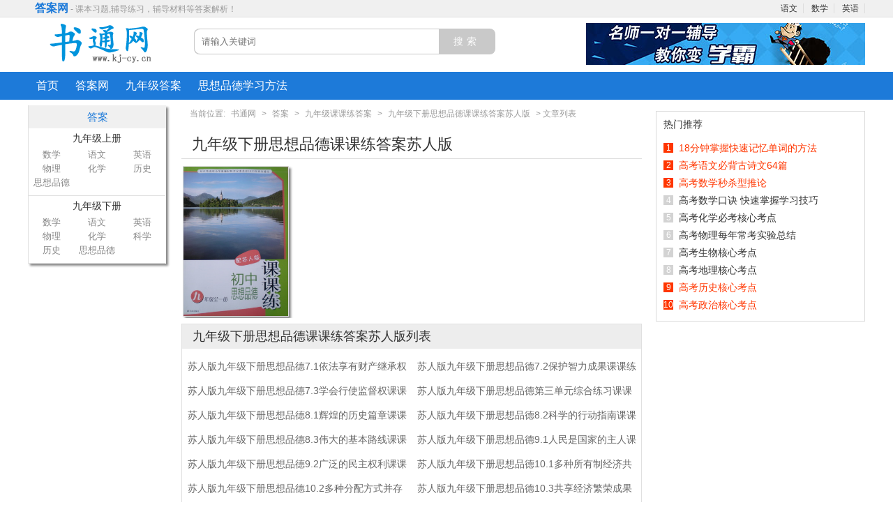

--- FILE ---
content_type: text/html
request_url: http://www.kj-cy.cn/daan/jnjkkl/xcsxpdkklsrb/
body_size: 4592
content:
<!DOCTYPE html PUBLIC "-//W3C//DTD XHTML 1.0 Transitional//EN" "http://www.w3.org/TR/xhtml1/DTD/xhtml1-transitional.dtd">
<html xmlns="http://www.w3.org/1999/xhtml">
<head>
	<meta http-equiv="Content-Type" content="text/html; charset=gb2312" />
	<meta name="applicable-device" content="pc">
	<meta name="mobile-agent" content="format=html5;url=http://m.kj-cy.cn/daan/jnjkkl/xcsxpdkklsrb/">
	<meta name="mobile-agent" content="format=xhtml; url=http://m.kj-cy.cn/daan/jnjkkl/xcsxpdkklsrb/">
	<meta name="mobile-agent" content="format=wml; url=http://m.kj-cy.cn/daan/jnjkkl/xcsxpdkklsrb/">
	<meta http-equiv="Cache-Control" content="no-transform" />
	<title>九年级下册思想品德课课练答案苏人版</title>
	<meta name="description" content="九年级下册思想品德课课练答案苏人版" />
	<meta name="keywords" content="九年级下册思想品德课课练答案苏人版" />
	<link href="/skin/201608/style/daan.css" rel="stylesheet" media="screen" type="text/css" />
	<script src='/skin/201608/js/js901.js' language='javascript'></script>
	<script language='javascript'>
		function init(){
			left_bar();
		}
	</script>
</head>
<body>
		<div class="header_top">  
        <div class="main">
			<span  class="time fl msg">
				<a href="http://www.kj-cy.cn/daan/" class="title"  target='_blank'>答案网</a> - 课本习题,辅导练习，辅导材料等答案解析！
			</span>
			<div class="fr nav">
				<a href='http://www.kj-cy.cn/yuwen/'  target='_blank'>语文</a>
				<a href="http://www.kj-cy.cn/shuxue/"   target='_blank'>数学</a>
				<a href="http://www.kj-cy.cn/yy/"   target='_blank'>英语</a>
			</div>
		</div>
	</div>
	<div class="header_mid">
		<div class="main">
			<div class="title">
				<a href="http://www.kj-cy.cn/"><img src="/img/logo.gif" alt="书通网logo" /></a>
			</div>
			<div class="search">
				<div class="bdcs-search bdcs-clearfix" id="bdcs-search-inline">
					<form action="http://so.kj-cy.cn/cse/search" method="get" target="_blank" class="bdcs-search-form" autocomplete="off" id="bdcs-search-form">
						<input type="hidden" name="s" value="13729923619721187850">
						<input type="hidden" name="entry" value="1">
						<input type="hidden" name="ie" value="gbk">
						<div class="input">
						<input type="text" name="q" placeholder="请输入关键词" >
						</div>
						<div class="btn">
						<input type="submit"  value="搜索">
						</div>
					</form>
				</div>
			</div>  
			<script  type="text/javascript">addAd(ad_head)</script>			
		</div>
	</div>
	<div class="header_nav">
		<div class="main">
			<ul>
				<li><a href='http://www.kj-cy.cn/'  target='_blank'>首页</a></li>
				<li><a href='http://www.kj-cy.cn/daan/'  target='_blank'>答案网</a></li>
				<li><a href="http://www.kj-cy.cn/daan/jiu/" title="九年级答案">九年级答案</a></li>
				<li><a href="http://www.kj-cy.cn/zhengzhixuexifangfa/" title="政治学习方法">思想品德学习方法</a></li>
			</ul>
		</div>
	</div>
	<div class="h8"></div>
	<div class="main">
        <div class="left_bar">
			<div class="left_bar_menu"  id="left_bar_menu">
				<div class="bar_type">
					<h3>答案</h3><ul class="ul1">
						<li class="li1" data='1' >
							<div class="t1">
								<a href="http://www.kj-cy.cn/daan/shangce/jiu/" class="a1">九年级上册</a>
								<div class="t1_son">
								<a href="http://www.kj-cy.cn/daan/jiu/sx/s/"  title="九年级上册数学答案">数学</a><a href="http://www.kj-cy.cn/daan/jiu/yw/s/"  title="九年级上册语文答案">语文</a><a href="http://www.kj-cy.cn/daan/jiu/yy/s/"  title="九年级上册英语答案">英语</a><a href="http://www.kj-cy.cn/daan/jiu/wl/s/"  title="九年级上册物理答案">物理</a><a href="http://www.kj-cy.cn/daan/jiu/hx/s/"  title="九年级上册化学答案">化学</a><a href="http://www.kj-cy.cn/daan/jiu/ls/s/"  title="九年级上册历史答案">历史</a><a href="http://www.kj-cy.cn/daan/jiu/xspd/s/"  title="九年级上册思想品德答案">思想品德</a>
								<div class="h0"></div>
								</div>
							</div>
						</li>
						
						<li class="li1" data='1' >
							<div class="t1">
								<a href="http://www.kj-cy.cn/daan/x/jiunianjixiacedaan/" class="a1">九年级下册</a>
								<div class="t1_son">
								<a href="http://www.kj-cy.cn/daan/jiu/sx/x/"  title="九年级下册数学答案">数学</a><a href="http://www.kj-cy.cn/daan/jiu/yw/x/"  title="九年级下册语文答案">语文</a><a href="http://www.kj-cy.cn/daan/jiu/yy/x/"  title="九年级下册英语答案">英语</a><a href="http://www.kj-cy.cn/daan/jiu/wl/x/"  title="九年级下册物理答案">物理</a><a href="http://www.kj-cy.cn/daan/jiu/hx/x/"  title="九年级下册化学答案">化学</a><a href="http://www.kj-cy.cn/daan/jiu/kx/kx/"  title="九年级下册科学答案">科学</a><a href="http://www.kj-cy.cn/daan/jiu/ls/x/"  title="九年级下册历史答案">历史</a><a href="http://www.kj-cy.cn/daan/jiu/xspd/x/"  title="九年级下册思想品德答案">思想品德</a>
								<div class="h0"></div>
								</div>
							</div>
						</li>
						</ul>

					
				</div>
			</div>
		</div>
		<div class="right_bar">
			<div class="w660 fl">
				<div class="place">
					当前位置: <a href='http://www.kj-cy.cn/'>书通网</a> > <a href='http://www.kj-cy.cn/daan/'>答案</a> > <a href='http://www.kj-cy.cn/daan/jnjkkl/'>九年级课课练答案</a> > <a href='http://www.kj-cy.cn/daan/jnjkkl/xcsxpdkklsrb/'>九年级下册思想品德课课练答案苏人版</a> > 文章列表
					<div class="h8"></div>
				</div>	
				<div class="listbox">
					<h1>九年级下册思想品德课课练答案苏人版</h1>
					<div class="h8"></div>
					<div class="typeInfo">
						<div class="fl img">
							<img src="http://img.kj-cy.cn/uploads/160623/160623161K6355.jpg" alt="九年级下册思想品德课课练答案苏人版"/>
						</div>
						<div class="fl" style="width:470px;">
						</div>
						<div class="h8"></div>
					</div>		
					<div class="list">
						<h2>九年级下册思想品德课课练答案苏人版列表</h2>
						<div class="h8"></div>
						<ul>
						<li><a href="http://www.kj-cy.cn/htm/2017411/332876.htm">苏人版九年级下册思想品德7.1依法享有财产继承权课课练答案</a></li><li><a href="http://www.kj-cy.cn/htm/2017411/332877.htm">苏人版九年级下册思想品德7.2保护智力成果课课练答案</a></li><li><a href="http://www.kj-cy.cn/htm/2017411/332879.htm">苏人版九年级下册思想品德7.3学会行使监督权课课练答案</a></li><li><a href="http://www.kj-cy.cn/htm/2017411/332880.htm">苏人版九年级下册思想品德第三单元综合练习课课练答案</a></li><li><a href="http://www.kj-cy.cn/htm/2017411/332881.htm">苏人版九年级下册思想品德8.1辉煌的历史篇章课课练答案</a></li><li><a href="http://www.kj-cy.cn/htm/2017411/332885.htm">苏人版九年级下册思想品德8.2科学的行动指南课课练答案</a></li><li><a href="http://www.kj-cy.cn/htm/2017411/332886.htm">苏人版九年级下册思想品德8.3伟大的基本路线课课练答案</a></li><li><a href="http://www.kj-cy.cn/htm/2017411/332888.htm">苏人版九年级下册思想品德9.1人民是国家的主人课课练答案</a></li><li><a href="http://www.kj-cy.cn/htm/2017411/332890.htm">苏人版九年级下册思想品德9.2广泛的民主权利课课练答案</a></li><li><a href="http://www.kj-cy.cn/htm/2017411/332891.htm">苏人版九年级下册思想品德10.1多种所有制经济共同发展课课练答案</a></li><li><a href="http://www.kj-cy.cn/htm/2017411/332892.htm">苏人版九年级下册思想品德10.2多种分配方式并存课课练答案</a></li><li><a href="http://www.kj-cy.cn/htm/2017411/332893.htm">苏人版九年级下册思想品德10.3共享经济繁荣成果课课练答案</a></li><li><a href="http://www.kj-cy.cn/htm/2017411/332894.htm">苏人版九年级下册思想品德第四单元综合练习课课练答案</a></li><li><a href="http://www.kj-cy.cn/htm/2017411/332897.htm">苏人版九年级下册思想品德11.1走向世界的中国课课练答案</a></li><li><a href="http://www.kj-cy.cn/htm/2017411/332899.htm">苏人版九年级下册思想品德11.2抓住机遇迎接挑战课课练答案</a></li><li><a href="http://www.kj-cy.cn/htm/2017411/332901.htm">苏人版九年级下册思想品德11.3心忧天下向往和平课课练答案</a></li><li><a href="http://www.kj-cy.cn/htm/2017411/332902.htm">苏人版九年级下册思想品德12.1理想伴我成长课课练答案</a></li><li><a href="http://www.kj-cy.cn/htm/2017411/332903.htm">苏人版九年级下册思想品德12.2艰苦奋斗走向成功课课练答案</a></li><li><a href="http://www.kj-cy.cn/htm/2017411/332904.htm">苏人版九年级下册思想品德12.3世界因我而精彩课课练答案</a></li><li><a href="http://www.kj-cy.cn/htm/2017411/332905.htm">苏人版九年级下册思想品德第五单元综合练习课课练答案</a></li><li><a href="http://www.kj-cy.cn/htm/2017411/332907.htm">苏人版九年级下册思想品德期末测试题课课练答案</a></li>
						</ul>
						<div class="h8"></div>
					</div>
				</div>
				<div class="h20"></div>
				<div class="listbox">
					<div class="tuijian_title">
					<i></i>
					<p style="width:140px;">推荐阅读</p>
					<span style="width:460px;"></span>
					</div>
				</div>
				<div class="listbox">
					<script  type="text/javascript">addAd(ad_8)</script>
					<ul class="listimg">
					<li>
						<a href="http://www.kj-cy.cn/daan/jnjkkl/xcsxpdkklsrb/" target="_blank">
						<img src="http://img.kj-cy.cn/uploads/litimg/20160827/1472264410464571.jpg" alt="九年级下册思想品德课课练答案苏人版">
						<b>九年级下册思想品德课课练答案苏人版</b></a>
						<p>
						<span>年级：九年级</span>
						版本：人民版<br>
						<span>科目：思想品德</span>
						学期：下册<br>
						名称：课课练<br>
						</p>
						<div class="info">
							<small>日期：2017-04-12</small>
						</div>
						<div class="h0"></div>
					</li><li>
						<a href="http://www.kj-cy.cn/daan/jnjkkl/xcsxkklskb/" target="_blank">
						<img src="http://img.kj-cy.cn/uploads/litimg/20170411/1491899032554765.jpg" alt="九年级下册数学课课练答案苏科版">
						<b>九年级下册数学课课练答案苏科版</b></a>
						<p>
						<span>年级：九年级</span>
						版本：苏科版<br>
						<span>科目：数学</span>
						学期：下册<br>
						名称：课课练<br>
						</p>
						<div class="info">
							<small>日期：2017-04-12</small>
						</div>
						<div class="h0"></div>
					</li><li>
						<a href="http://www.kj-cy.cn/daan/jnjkkl/xcyykklylb/" target="_blank">
						<img src="http://img.kj-cy.cn/uploads/litimg/20170411/1491899605169932.jpg" alt="九年级下册英语课课练答案译林版">
						<b>九年级下册英语课课练答案译林版</b></a>
						<p>
						<span>年级：九年级</span>
						版本：译林版<br>
						<span>科目：英语</span>
						学期：下册<br>
						名称：课课练<br>
						</p>
						<div class="info">
							<small>日期：2017-04-12</small>
						</div>
						<div class="h0"></div>
					</li><li>
						<a href="http://www.kj-cy.cn/daan/jnjkkl/xcywkklsjb/" target="_blank">
						<img src="http://img.kj-cy.cn/uploads/litimg/20170411/1491898869563974.jpg" alt="九年级下册语文课课练答案苏教版">
						<b>九年级下册语文课课练答案苏教版</b></a>
						<p>
						<span>年级：九年级</span>
						版本：苏教版<br>
						<span>科目：语文</span>
						学期：下册<br>
						名称：课课练<br>
						</p>
						<div class="info">
							<small>日期：2017-04-12</small>
						</div>
						<div class="h0"></div>
					</li><li>
						<a href="http://www.kj-cy.cn/daan/jnjkkl/xcwlkklskb/" target="_blank">
						<img src="http://img.kj-cy.cn/uploads/litimg/20170411/1491898959124852.jpg" alt="九年级下册物理课课练答案苏科版">
						<b>九年级下册物理课课练答案苏科版</b></a>
						<p>
						<span>年级：九年级</span>
						版本：苏科版<br>
						<span>科目：物理</span>
						学期：下册<br>
						名称：课课练<br>
						</p>
						<div class="info">
							<small>日期：2017-04-12</small>
						</div>
						<div class="h0"></div>
					</li>
					
					<li>
						<a href="http://www.kj-cy.cn/daan/jx/ljbywxc/" target="_blank">
						<img src="http://img.kj-cy.cn/uploads/litimg/20170617/1497692071103551.jpg" alt="鲁教版语文书九年级下册答案">
						<b>鲁教版语文书九年级下册答案</b></a>
						<p>
						<span>年级：九年级</span>
						版本：鲁教版<br>
						<span>科目：语文</span>
						学期：下册<br>
						名称：课本<br>
						</p>
						<div class="info">
							<small>日期：2017-07-03</small>
						</div>
						<div class="h0"></div>
					</li>
					<li><script  type="text/javascript">addAd(ad_9)</script></li><li>
						<a href="http://www.kj-cy.cn/daan/jx/bsdbsxxc/" target="_blank">
						<img src="http://img.kj-cy.cn/uploads/litimg/20170617/1497691730293132.jpg" alt="北师大版数学书九年级下册答案">
						<b>北师大版数学书九年级下册答案</b></a>
						<p>
						<span>年级：九年级</span>
						版本：北师大版<br>
						<span>科目：数学</span>
						学期：下册<br>
						名称：课本<br>
						</p>
						<div class="info">
							<small>日期：2017-07-03</small>
						</div>
						<div class="h0"></div>
					</li>
					<li>
						<a href="http://www.kj-cy.cn/daan/jx/rjbwszywxc/" target="_blank">
						<img src="http://img.kj-cy.cn/uploads/litimg/20170617/1497691970754949.jpg" alt="人教版语文书九年级下册答案五四制">
						<b>人教版语文书九年级下册答案五四制</b></a>
						<p>
						<span>年级：九年级</span>
						版本：人教版<br>
						<span>科目：语文</span>
						学期：下册<br>
						名称：课本<br>
						</p>
						<div class="info">
							<small>日期：2017-07-03</small>
						</div>
						<div class="h0"></div>
					</li>
					<li>
						<a href="http://www.kj-cy.cn/daan/jx/hdsdbsxxc/" target="_blank">
						<img src="http://img.kj-cy.cn/uploads/litimg/20170617/1497691647131573.jpg" alt="华东师大版数学书九年级下册答案">
						<b>华东师大版数学书九年级下册答案</b></a>
						<p>
						<span>年级：九年级</span>
						版本：华东师大版<br>
						<span>科目：数学</span>
						学期：下册<br>
						名称：课本<br>
						</p>
						<div class="info">
							<small>日期：2017-07-03</small>
						</div>
						<div class="h0"></div>
					</li>
					<li>
						<a href="http://www.kj-cy.cn/daan/jx/skbsxxc/" target="_blank">
						<img src="http://img.kj-cy.cn/uploads/litimg/20170617/1497691200940158.jpg" alt="苏科版数学书九年级下册答案">
						<b>苏科版数学书九年级下册答案</b></a>
						<p>
						<span>年级：九年级</span>
						版本：苏科版<br>
						<span>科目：数学</span>
						学期：下册<br>
						名称：课本<br>
						</p>
						<div class="info">
							<small>日期：2017-07-03</small>
						</div>
						<div class="h0"></div>
					</li>
					<li>
						<a href="http://www.kj-cy.cn/daan/jx/xjbsxxc/" target="_blank">
						<img src="http://img.kj-cy.cn/uploads/litimg/20170617/1497691587122296.jpg" alt="湘教版数学书九年级下册答案">
						<b>湘教版数学书九年级下册答案</b></a>
						<p>
						<span>年级：九年级</span>
						版本：湘教版<br>
						<span>科目：数学</span>
						学期：下册<br>
						名称：课本<br>
						</p>
						<div class="info">
							<small>日期：2017-07-03</small>
						</div>
						<div class="h0"></div>
					</li>
					<li>
						<a href="http://www.kj-cy.cn/daan/jx/ljbsxwszxc/" target="_blank">
						<img src="http://img.kj-cy.cn/uploads/litimg/20170617/1497691146687647.jpg" alt="鲁教版数学书九年级下册答案五四制">
						<b>鲁教版数学书九年级下册答案五四制</b></a>
						<p>
						<span>年级：九年级</span>
						版本：鲁教版<br>
						<span>科目：数学</span>
						学期：下册<br>
						名称：课本<br>
						</p>
						<div class="info">
							<small>日期：2017-07-03</small>
						</div>
						<div class="h0"></div>
					</li>
					<li>
						<a href="http://www.kj-cy.cn/daan/jx/ylbyyxc/" target="_blank">
						<img src="http://img.kj-cy.cn/uploads/litimg/20170617/1497692961171266.jpg" alt="译林版英语书九年级下册答案">
						<b>译林版英语书九年级下册答案</b></a>
						<p>
						<span>年级：九年级</span>
						版本：译林版<br>
						<span>科目：英语</span>
						学期：下册<br>
						名称：课本<br>
						</p>
						<div class="info">
							<small>日期：2017-07-03</small>
						</div>
						<div class="h0"></div>
					</li>
					<li>
						<a href="http://www.kj-cy.cn/daan/jx/hjbyyxc/" target="_blank">
						<img src="http://img.kj-cy.cn/uploads/litimg/20170617/1497693749185466.jpg" alt="沪教版英语书九年级下册答案">
						<b>沪教版英语书九年级下册答案</b></a>
						<p>
						<span>年级：九年级</span>
						版本：沪教版<br>
						<span>科目：英语</span>
						学期：下册<br>
						名称：课本<br>
						</p>
						<div class="info">
							<small>日期：2017-07-03</small>
						</div>
						<div class="h0"></div>
					</li>
					<li>
						<a href="http://www.kj-cy.cn/daan/jx/wybyyxc/" target="_blank">
						<img src="http://img.kj-cy.cn/uploads/litimg/20170617/1497693066447272.jpg" alt="外研版英语书九年级下册答案">
						<b>外研版英语书九年级下册答案</b></a>
						<p>
						<span>年级：九年级</span>
						版本：外研版<br>
						<span>科目：英语</span>
						学期：下册<br>
						名称：课本<br>
						</p>
						<div class="info">
							<small>日期：2017-07-03</small>
						</div>
						<div class="h0"></div>
					</li>
					
					
					<li>
						<a href="http://www.kj-cy.cn/daan/jnjxbjcxl/sxpdxbjcxlrjb/" target="_blank">
						<img src="http://img.kj-cy.cn/uploads/litimg/20161217/1481968322125850.jpg" alt="九年级思想品德新编基础训练答案人教版">
						<b>九年级思想品德新编基础训练答案人教版</b></a>
						<p>
						<span>年级：九年级</span>
						版本：人教版<br>
						<span>科目：思想品德</span>
						学期：下册<br>
						名称：新编基础训练<br>
						</p>
						<div class="info">
							<small>日期：2016-12-17</small>
						</div>
						<div class="h0"></div>
					</li><li>
						<a href="http://www.kj-cy.cn/daan/jnjtbjxycp/yytbjxycprjb/" target="_blank">
						<img src="http://img.kj-cy.cn/uploads/litimg/20160826/1472196794111796.jpg" alt="九年级上册英语同步解析与测评答案人教版">
						<b>九年级上册英语同步解析与测评答案人教版</b></a>
						<p>
						<span>年级：九年级</span>
						版本：人教版<br>
						<span>科目：英语</span>
						学期：上册<br>
						名称：同步解析与测评<br>
						</p>
						<div class="info">
							<small>日期：2016-08-22</small>
						</div>
						<div class="h0"></div>
					</li><li>
						<a href="http://www.kj-cy.cn/daan/jnjtblx/sxtblxskb/" target="_blank">
						<img src="http://img.kj-cy.cn/uploads/litimg/20160827/1472265435130287.jpg" alt="九年级上册数学同步练习答案苏科版">
						<b>九年级上册数学同步练习答案苏科版</b></a>
						<p>
						<span>年级：九年级</span>
						版本：苏科版<br>
						<span>科目：数学</span>
						学期：上册<br>
						名称：同步练习<br>
						</p>
						<div class="info">
							<small>日期：2016-08-22</small>
						</div>
						<div class="h0"></div>
					</li><li>
						<a href="http://www.kj-cy.cn/daan/jnjkkl/sxkklskb/" target="_blank">
						<img src="http://img.kj-cy.cn/uploads/litimg/20160827/1472264421206724.jpg" alt="九年级上册数学课课练答案苏科版">
						<b>九年级上册数学课课练答案苏科版</b></a>
						<p>
						<span>年级：九年级</span>
						版本：苏科版<br>
						<span>科目：数学</span>
						学期：上册<br>
						名称：课课练<br>
						</p>
						<div class="info">
							<small>日期：2016-08-22</small>
						</div>
						<div class="h0"></div>
					</li><li>
						<a href="http://www.kj-cy.cn/daan/jnjbcxt/sjbhxbcxt/" target="_blank">
						<img src="http://img.kj-cy.cn/uploads/litimg/20160827/1472281570436428.jpg" alt="上教版九年级上册化学补充习题答案">
						<b>上教版九年级上册化学补充习题答案</b></a>
						<p>
						<span>年级：九年级</span>
						版本：上教版<br>
						<span>科目：化学</span>
						学期：上册<br>
						名称：补充习题<br>
						</p>
						<div class="info">
							<small>日期：2016-08-22</small>
						</div>
						<div class="h0"></div>
					</li><li>
						<a href="http://www.kj-cy.cn/daan/jnjtbjxycp/sxtbjxycprjb/" target="_blank">
						<img src="http://img.kj-cy.cn/uploads/litimg/20160826/1472196788829566.jpg" alt="九年级上册数学同步解析与测评答案人教版">
						<b>九年级上册数学同步解析与测评答案人教版</b></a>
						<p>
						<span>年级：九年级</span>
						版本：人教版<br>
						<span>科目：数学</span>
						学期：上册<br>
						名称：同步解析与测评<br>
						</p>
						<div class="info">
							<small>日期：2016-08-22</small>
						</div>
						<div class="h0"></div>
					</li><li>
						<a href="http://www.kj-cy.cn/daan/jnjygxypj/hxygxypj/" target="_blank">
						<img src="http://img.kj-cy.cn/uploads/litimg/20160827/1472264116103198.jpg" alt="九年级上册化学阳光学业评价答案人教版">
						<b>九年级上册化学阳光学业评价答案人教版</b></a>
						<p>
						<span>年级：九年级</span>
						版本：人教版<br>
						<span>科目：化学</span>
						学期：上册<br>
						名称：阳光学业评价<br>
						</p>
						<div class="info">
							<small>日期：2016-08-22</small>
						</div>
						<div class="h0"></div>
					</li><li>
						<a href="http://www.kj-cy.cn/daan/jnjxkczzxxycp/ywxkczzxxycprjb/" target="_blank">
						<img src="http://img.kj-cy.cn/uploads/litimg/20170308/1488963991102355.jpg" alt="九年级下册语文新课程自主学习与测评答案人教版">
						<b>九年级下册语文新课程自主学习与测评答案人教版</b></a>
						<p>
						<span>年级：九年级</span>
						版本：人教版<br>
						<span>科目：语文</span>
						学期：下册<br>
						名称：新课程自主学习与测评<br>
						</p>
						<div class="info">
							<small>日期：2017-03-21</small>
						</div>
						<div class="h0"></div>
					</li><li>
						<a href="http://www.kj-cy.cn/daan/zyb/rjbscyyzybjxs/" target="_blank">
						<img src="http://img.kj-cy.cn/uploads/litimg/20170609/1496996743202249.jpg" alt="人教版九年级上册英语作业本答案江西省">
						<b>人教版九年级上册英语作业本答案江西省</b></a>
						<p>
						<span>年级：九年级</span>
						版本：人教版<br>
						<span>科目：英语</span>
						学期：上册<br>
						名称：作业本<br>
						</p>
						<div class="info">
							<small>日期：2017-07-03</small>
						</div>
						<div class="h0"></div>
					</li><li>
						<a href="http://www.kj-cy.cn/daan/zyb/jkbwlzybjxs/" target="_blank">
						<img src="http://img.kj-cy.cn/uploads/litimg/20170210/1486715154956682.jpg" alt="教科版九年级下册物理作业本答案江西省">
						<b>教科版九年级下册物理作业本答案江西省</b></a>
						<p>
						<span>年级：九年级</span>
						版本：教科版<br>
						<span>科目：物理</span>
						学期：下册<br>
						名称：作业本<br>
						</p>
						<div class="info">
							<small>日期：2017-02-11</small>
						</div>
						<div class="h0"></div>
					</li>
					</ul>
					<div class="h8"></div>
					<script  type="text/javascript">addAd(ad_10)</script>
					<script  type="text/javascript">addAd(ad_11)</script>					
				</div>
				<div class="h8"></div>
			</div>
			<div class="pright">
				<script  type="text/javascript">addAd(ad_1)</script>
				<script  type="text/javascript">addAd(ad_2)</script>
				
				<script  type="text/javascript">addAd(ad_3)</script>
				<script  type="text/javascript">addAd(ad_4)</script>
			</div>
		</div>
		<div class="h20"></div>
	</div>
	<div class="footer">
	<div class="main">
		<div class="nav">
			<a href="http://www.kj-cy.cn/">优美的诗句</a>
			<a href="http://www.kj-cy.cn/mingxing/">伤感的句子</a>
			<a href="http://www.kj-cy.cn/hchj/">好词好句</a>
			<a href="http://www.kj-cy.cn/yule/">唯美的句子</a>
			<a href="http://www.kj-cy.cn/ymsj/">思念的诗句</a>
			<a href="http://www.kj-cy.cn/jdyj/">经典语句</a>
		</div>

		
		<p>声明 	:本网站尊重并保护知识产权，根据《信息网络传播权保护条例》，如果我们转载的作品侵犯了您的权利,请在一个月内通知我们，我们会及时删除。 </p>
		<p>
			<script src="http://s20.cnzz.com/stat.php?id=3048988&web_id=3048988" language="JavaScript"></script>  <a href="http://www.miibeian.gov.cn/" target="_blank" rel="nofollow">皖ICP备11009057号</a>
		</p>
	</div>
</div>
<script>
(function(){
    var bp = document.createElement('script');
    bp.src = '//push.zhanzhang.baidu.com/push.js';
    var s = document.getElementsByTagName("script")[0];
    s.parentNode.insertBefore(bp, s);
})();
</script>
	<div class="tongji">
	<script src="http://s4.cnzz.com/stat.php?id=1258342873&web_id=1258342873" language="JavaScript"></script>
</div>
</body>
</html>

--- FILE ---
content_type: text/css
request_url: http://www.kj-cy.cn/skin/201608/style/daan.css
body_size: 2893
content:
@import url(global.css);

.header_mid .title2{float:left;height:70px;width:90px;position:relative;}
.header_mid .title2 a{background:#c9c9c9;;color:#fff;font-size:22px;position:absolute;padding:4px 20px;border-radius:7px;top:8px;left:-10px;}
.header_mid .title2 i{content: " ";
    border-left: 1px solid #c9c9c9;;
    border-top: 1px solid #c9c9c9;;
    display: block;
    height:8px;
    width:8px;
    -webkit-transform: translate(0,4px) rotate(45deg);
    transform: translate(0,4px) rotate(45deg);
    position: absolute;
    top:19px;
    left:-15px;
    z-index: 2;
    background-color: #c9c9c9;}

.type_list{min-height:18px;line-height:22px;padding:8px 8px;border-bottom: 1px solid #e0e0e0;}
.type_list h3{float:left;width:60px;font-size:14px;display: table-cell;vertical-align:middle;text-align:center;}
.type_list  ul{width:780px;float:left;border-left:1px solid #ddd;}
.type_list  li{display:inline-block;font-size:14px;margin-left:10px;}
.type_list a{color:#888;}
.type_list a:hover{color:#1d7ad9;}
.type_list .red{color:red;}


.type_shop li{width:220px;height:230px;overflow:hidden;float:left;text-align:center;}
.type_shop li .item{width:200px;text-align:center;padding-top:5px;border: 1px solid #ededed;margin-bottom:20px;background:#f9f9f9;position:relative;}
.type_shop li .item .pic{width:200px;height:145px;overflow:hidden;padding-top:15px;display: table-cell;vertical-align: middle;}
.type_shop li .item .pic a{display: table;line-height:180px;display:block;}
.type_shop li .item .co{line-height:26px;position: absolute;left:5px;top:-3px;color:#1d7ad9;font-size:12px;}
.type_shop li .item .ss{width:195px;height:20px;position: absolute;left:0px;top:0px;text-align:right;color:#bbb;font-size:12px;}
.type_shop li img{max-width:194px;max-height:130px;box-shadow: 3px 3px 3px #888;border: 1px solid #ededed;}
.type_shop li .item .info{padding:5px 0px;color: #aaa;}
.type_shop li .item .info a{color:#666;font-size:12px;height:24px;line-height:24px;overflow:hidden;display:block;}
.type_shop li .item:hover{border: 1px solid #1d7ad9;}
.type_shop li .item:hover .info{background:#1d7ad9;color:#fff;}
.type_shop li .item:hover a{color:#fff;}


.left_bar_menu{position: relative;top: 0px;width:198px;background-color: #fff;z-index:2;}
.bar_type{box-shadow: 3px 3px 3px #888888;border-left:1px solid #e0e0e0;}
.left_bar h3{background:#f0f0f0;color:#1d7ad9;height:33px;line-height:33px;font-size:15px;}

.left_bar{width:198px;text-align:center;position:relative;}
.bar_type{box-shadow: 3px 3px 3px #888888;border-left:1px solid #e0e0e0;}
.left_bar h3{background:#f0f0f0;color:#1d7ad9;height:33px;line-height:33px;font-size:15px;}

.left_bar .ul1{display:;position:relative;width:197px;z-index:11;}
.left_bar .ul1:hover{display:block;border-right:none;}
.left_bar .li1{}
.left_bar .t1{background:#fff;line-height:20px;color:#fff;z-index:11;position:relative;width:196px;border-bottom:1px solid #e0e0e0;padding-top:0px;position:relative;padding-bottom:8px;}

.left_bar .a1{line-height:28px;}
.left_bar .t1 i{top:15px;right:10px;position:absolute;}
.left_bar .t1_son{color:#ddd;font-size:13px;}
.left_bar .t1_son a{color:#888;display:block;float:left;text-align:center;width:65px;}

.left_bar .li1:hover .t1{background:#fff;color:#1d7ad9;width:197px;}
.left_bar .li1:hover .t1 a{color:#1d7ad9;}
.left_bar  .item{display:none;width:350px;min-height:336px;position:absolute;left:196px;top:-1px;background:#fff;border:1px solid #ddd;z-index:10;padding:10px 0px;box-shadow: 3px 3px 3px #888888;}
.left_bar .li1:hover .item{display:block;}

.left_bar .item dl{margin:1px 8px 10px 15px;box-sizing:border-box;text-align:left;}
.left_bar .item dl .tt{display: block;border-bottom: 1px solid #e0e0e0;}
.left_bar .item dl .tt dt{font-size: 14px;font-weight: 600;line-height: 30px;overflow: hidden;display: inline;border-bottom: 1px solid #ccc;padding-bottom: 6px;color:#666;}
.left_bar .item dl  dd{padding-right: 15px;font-size: 12px;line-height: 12px;margin-left: 0;margin-top: 12px;display: inline-block;}
.left_bar .item dl  a{color:#666;}

/*列表页格式*/
.listbox{overflow:hidden;}
.listbox h1{font-size:22px;margin:15px 0px 0px 0px;border-bottom:1px solid #ddd;padding:0px 0px 5px 15px;}

/*列表图文信息*/
.typeInfo{}
.typeInfo .img{width:158px;overflow:hidden;padding-right:20px;}
.typeInfo .img img{width:150px;border: 1px solid #ddd;margin: 2px;box-shadow: 3px 3px 3px #888;}
.typeInfo .img img:hover{margin:0px;width:154px;}

.listbox .list{border: 1px solid #e0e0e0;}
.listbox .list h2{font-size: 18px;color: #333;background-color: #ededed;height: 35px;line-height: 35px;padding-left: 15px;}
.listbox .list li{float:left;width:50%;line-height:35px;height:35px;overflow:hidden;}
.listbox .list li a{display:block;padding-left:8px;border-bottom:1px solid #ededed;color:#666;}

.listbox .listzj{border: 1px solid #e0e0e0;}
.listbox .listzj h2{font-size: 18px;color: #333;background-color: #ededed;height: 35px;line-height: 35px;padding-left: 15px;}
.listbox .listzj h3{border-bottom:1px dashed #ddd;color:#1d7ad9;margin:8px 8px 0px 8px;line-height:30px;font-weight:700;}
.listbox .listzj ul{padding-left:8px;}
.listbox .listzj li{float:left;width:50%;line-height:28px;height:28px;overflow:hidden;}
.listbox .listzj li a{display:block;padding-left:8px;}

/*内容页*/
.viewbox{overflow:hidden;}
.viewbox  h1{margin:20px 0px 8px 8px;font-size:24px;line-height:40px;}

.viewbox .info{font-size:12px;height:24px;line-height:17px;text-align:right;overflow:hidden;color:#999;margin:0px 10px;border-bottom: 1px dashed #ddd;}
.viewbox .info small{margin-left:8px;margin-right:3px;color:#999;}
.viewbox .info a{color:#888;}

.viewbox .tag_nav{height:height:45px;background: #dedede;}
.viewbox .tag_nav li{cursor: pointer;height: 44px;display: inline-block;padding: 0 35px;border: 1px solid #dedede;line-height: 44px;}
.viewbox .tag_nav .hover{margin-bottom: -1px;border: 1px solid #ddd;border-bottom: 1px solid #fff;background: #fff;}
/*目录导航*/
.cataLog{margin-left:-13px;border-bottom:1px solid #ddd;}
.cataLog .tt span{display: block;text-align:center;width: 64px;height:36px;background: #1d7ad9;color: #fff;border-right: 3px solid #0174b5;font-size: 18px;line-height:36px;zoom: 1;}
.cataLogMenu{border-top:1px solod #ededed;padding:0px 0px 0px 25px;}
.cataLogMenu a{display:block;color:#666;line-height:26px;font-size:13px;}

.cataLog2{padding-top:15px;background:#fefefe;}
.cataLog2 .tt{float:left;width:80px;}
.cataLog2 .tt span{display: block;width:45px;height:46px;color:#1d7ad9;font-size:18px;line-height:46px;padding-left:15px;}
.cataLog2 .Menu{float:left;width:550px;border-left:1px solid #dedede;padding:0px 0px 0px 15px;}
.cataLog2 .Menu a{display:block;float:left;width:270px;color:#1d7ad9;line-height:26px;font-size:13px;}

.viewbox .content{font-size:15px;padding:8px 15px 0px 15px;color:#333;line-height:2.2em;}
.viewbox .content a{color: #136ec2;}
.viewbox .content p{margin-bottom:16px;}
.viewbox .indent2en p{text-indent:2em;}

.viewbox .content .cat_h1{height:22px;line-height:22px;color:#333;margin:25px 0px 20px -20px;font-size:16px;text-indent:0em;}
.viewbox .content .cat_h1 hr{border:none;border-top:1px #ddd solid;margin-top:12px;}
.viewbox .content .cat_h1 a{width:20px;height:20px;line-height:20px;display:block;background:#088fdc;text-align:center;color:#FFF;float:left;font-size:14px;margin:3px 0px 0px 10px;border-radius:10px;-moz-border-radius:10px;}
.viewbox .content .cat_h1  span {height:24px;line-height:24px;background:#FFF;display:block;float:left;padding:0 7px;font-weight:900;}
.viewbox .content .recommend a{padding:0px 5px;}

.viewbox .content table{}
.viewbox .content table td{border:solid #ddd; border-width:0px 1px 1px 0px; padding:5px 10px;text-align:center;}
.viewbox .content table {border:solid #ddd; border-width:1px 0px 0px 1px;}

.viewbox .list{margin-top:8px;}
.viewbox .list li{float:left;width:50%;line-height:35px;height:35px;overflow:hidden;}
.viewbox .list li a{display:block;padding-left:8px;border-bottom:1px solid #ededed;color:#666;}

.viewbox .listzj{border: 1px solid #e0e0e0;}
.viewbox .listzj h3{border-bottom:1px dashed #ddd;color:#1d7ad9;margin:8px 8px 0px 8px;line-height:30px;font-weight:700;}
.viewbox .listzj h3 a{}
.viewbox .listzj .more{border:1px solid #efefef;text-align:center;line-height:32px;background:#fefefe;}
.viewbox .listzj .more a{background:url(../image/more.gif) top 0px right no-repeat;padding:0px 25px 0px 0px;background-size: 15px 16px;}

.viewbox .listzj ul{padding-left:8px;}
.viewbox .listzj li{float:left;width:50%;line-height:28px;height:28px;overflow:hidden;}
.viewbox .listzj li a{display:block;padding-left:8px;}
.viewbox .listzj li .hover{color:red;}
#tag_body .son{display:none;}
#tag_body .hover{display:block;}

.bg3_list_1{background:#666;overflow: hidden;padding:8px;}
.bg3_list_1 .clear{height:30px;}
.bg3_list_1  a{font-size:14px;color: #fff;line-height:30px;display:block;padding-left:5px;}
.bg3_list_1 .clear a{color: #5a9f20;padding-left:0px;font-size:15px;}

.tuijian_title{overflow:hidden; background:#FFF;}
.tuijian_title a{ color:#333;}
.tuijian_title i{ width:30px; height:30px; float:left; display:block; margin-left:5px; margin-right:8px; margin-top:-2px;background:url(../image/tuijian.png) no-repeat; background-size:25px 25px;}
.tuijian_title span{ width:500px; height:10px; border-bottom:#e5e5e5 1px solid; float:left;}
.tuijian_title p{width:110px; font-size:16px; font-weight:bold; height:30px; float:left;color:#1d7ad9;}

/*图文列表*/
.listbox  .listimg{background:#fff;}
.listbox  .listimg li{padding:20px 8px 15px 8px;border-bottom:2px solid #e7e7e7;}
.listbox  .listimg li img{float:left;height:114px;width: 176px;margin-right:24px;border-radius:5px;margin-top:6px;}
.listbox  .listimg li b{font-size: 20px;color: #444;font-weight: normal;}
.listbox  .listimg  .info{color:#999;text-align:right;height:24px;overflow:hidden;float:right;margin-bottom:0px;}
.listbox  .listimg  p{line-height:1.8em;color: #999;padding:1px 0px 0px 0px;}
.listbox  .listimg  p span{display:block;float:left;width:150px;}
.listbox .type_more{border:1px solid #efefef;text-align:center;line-height:32px;background:#fefefe;}
.listbox .type_more a{background:url(../image/more.gif) top 0px right no-repeat;padding:0px 25px 0px 0px;background-size: 15px 16px;}

--- FILE ---
content_type: text/css
request_url: http://www.kj-cy.cn/skin/201608/style/global.css
body_size: 2088
content:
* html,* html body{_background-image:url(about:blank);_background-attachment:fixed;}
*{margin:0;padding:0}
body{font-size:14px;font-family: "微软雅黑",Arial;background-color:#fff;color:#333;min-width:1260px;}
a{text-decoration:none;outline:0;color:#333}
a:hover{color:#08c;text-decoration:underline}
ul,ol{list-style:none;}
li{_vertical-align:bottom;*vertical-align:bottom}
img{border:0}
table{border-collapse:collapse;border-spacing:0}
i{font-style:normal}
h1,h2,h3,h4,h5,h6{font-size:100%;font-weight:normal}
input,textarea{outline:0}
input{vertical-align:middle}
.fr{float:right}
.fl{float:left}
.main{width:1200px;margin:0 auto;}
/*左侧*/
.pleft{width:880px;float:left;overflow:hidden;}
/*右侧*/
.pright{width:300px;float:right;overflow:hidden;}
.left_bar{width:198px;text-align:center;position:relative;float:left;}
.right_bar{float:right;width:980px;}
.ad_w336{float:right;width:336px;}

.w660{width:660px;}

.h0{clear:both;}
.h8{height:8px;clear:both;}
.h10{height:10px;clear:both;}
.h15{height:15px;clear:both;}
.h20{height:20px;clear:both;}
.hd{display:none;}


/*顶部*/
.header_top{height:24px;border-bottom:1px solid #e0e0e0;background-color:#f0f0f0;line-height:24px;font-size:12px;color:#999;}
.header_top .msg{padding-left:10px;}
.header_top .msg .title{color:#1d7ad9;font-size:16px;font-weight:700;}
.header_top .nav{float:right;text-align:right;}
.header_top .nav a{padding:0 8px;border-right:1px solid #ddd;}
.header_top .nav span{margin-left:15px;}
.header_top .nav span a{margin:0 2px;}

/*头部格式*/
.header_mid{padding-top:8px;overflow:hidden;}
.header_mid .title{float:left;padding-left:8px;height:70px;width:200px;}
.header_mid .title img{width:201px;}

/*头部搜索*/
.header_mid{width:100%;}
.header_mid .search{float:left;padding-left:30px;margin-top:8px;}
.header_mid .search form{background-color:#c9c9c9;width:430px;height:35px;padding:1px;border-radius:8px;}
.header_mid .search .input{width:350px;height:35px;background-color: #fff;float:left;border-radius:8px 0px 0px 8px;}
.header_mid .search .input input{background:none;border:none;line-height:35px;height:35px;color:#999;padding-left:10px;width:320px;}
.header_mid .search .btn,.header_mid .search .bsub{float:left;color:#fff;width:80px;height:35px;line-height:35px;text-align:center;}
.header_mid .search .btn input,.header_mid .search .bsub input{background:none;border:none;color:#fff;font-size:14px;cursor:pointer;letter-spacing:5px;height:35px;line-height:35px;}

/*导航*/
.header_nav{clear:both;height:40px;overflow:hidden;background:#1d7ad9;}
.header_nav .main{background:#1d7ad9;height:40px;}
.header_nav  ul li{float:left;height:40px;line-height:40px;overflow:hidden;}
.header_nav  ul li a{display:block;padding: 0 12px;color:#fff;cursor: pointer;font-size:16px;font-family:"Microsoft Yahei";font-weight:500;}
.header_nav  ul li a:hover{background: #2fa7ec;}


/*次导航*/
.nav_sec{color:#999;font-size:12px;border:1px solid #dedede;border-top:none;line-height:20px;padding:8px 5px 5px 5px;}
.nav_sec .item{height:25px;overflow:hidden;}
.nav_sec a,.nav_sec span{padding:0px 6px;display:inline-block;margin:2px 0px;}
.nav_sec .tt{font-size:13px;color:#fff;font-weight:700;background:#ff6600;border-radius:0px 3px 3px 0px;position:relative;}
.nav_sec .tt i{width:10px;height:10px;-webkit-transform: rotate(45deg);display: inline-block;position: absolute;top:5px;right:-4px;background:#ff6600;}

/*位置导航*/
.place{height:24px;line-height:24px;padding-bottom:2px;text-indent:12px;color:#999;overflow:hidden;font-size:12px;}
.place strong{font-weight:normal;letter-spacing:1px;color:#333;}
.place a{margin:0px 5px;color:#999;}

/*分页代码*/
.pagesli{text-align:center;}
.pagesli .fy{border:none;color:#333;font-size:16px;}
.pagesli li{display:inline;padding:5px 3px;margin: 0 3px;line-height:32px;height:32px;border: 1px solid #b6b6b6;color: #333;background:#fff;}
.pagesli  a,.pagesli  span{color:#1d7ad9;padding:4px 8px;font-size:14px;}
.pagesli .thisclass,.pagesli .hover{border: 1px solid #ddd;background: #1d7ad9;color: #fff;}
.pagesli .thisclass a,.pagesli .thisclass span{color: #fff;}
.pagesli .hover span{color: #fff;}

/*有情连接*/
.flink .title{border-bottom:1px solid #ddd;height:40px;}
.flink .title .tt{font-size:16px;font-weight:700;float:left;width:100px;height:40px;line-height:40px;}
.flink .title p{margin-top:15px;color:#999;float:right;text-align:right;font-size:12px;}
.flink .list a{float:left;display:block;padding:5px 8px;color:#666;}

/*底部格式*/
.footer{background:#333333;;color:#ccc;text-align:center;padding:30px 0px;border-top:2px solid #000;}
.footer .nav{padding:5px 0px;padding-bottom:20px;border-bottom:1px solid #666;margin:0px 100px 20px 100px;}
.footer .nav a{margin:0px 5px;color:#ccc;}
.footer p{line-height:30px;}
.footer  a{color:#ccc;}

/*框架*/
.boxBorder{border: 1px solid #ddd;}

/*标题*/
.h2_1{font-size: 18px;color:#000;background:#fbfbfb;height: 35px;line-height: 35px;padding-left:15px;font-weight:700;}

/*ul li 列表格式*/
.ul_color_1 a{color:#136ec2;}

.ul_2 li{width:50%;float:left;}
.ul_2  li a{display:block;padding-left:8px;line-height:27px;height:27px;overflow:hidden;}
.tongji{display:none;}

/*热门推荐*/
.xuezituijian{border: 1px solid #dbdbdb;padding:10px;}
.xuezituijian h3{height:30px;font-size:14px;}
.xuezituijian li{font-weight: normal;height: 25px;line-height:25px;overflow: hidden;color: #030100;}
.xuezituijian li .i{float: left;display:block;line-height: 13px;width: 14px;font-size: 12px;background: #d3d3d3 no-repeat left bottom;border-width: 0px;color: #ffffff;text-align: center;margin-right:8px;margin-top:5px;padding-top: 1px;}
.xuezituijian ul .top_3{font-weight: normal;height: 25px;line-height:25px;overflow: hidden;color: #ff3600;}
.xuezituijian ul .top_3 .i{background: #ff3600  no-repeat left bottom;}
.xuezituijian ul .top_3 a{color:#ff3600;}

--- FILE ---
content_type: application/javascript
request_url: http://www.kj-cy.cn/skin/201608/js/es.js?t=0.8184568119224227
body_size: 1089
content:
document.writeln('<style type="text/css">');
document.writeln('.QRAlert{position:fixed;top:0;left:0;width:100%;height:100%;background:rgba(0,0,0,0.0);z-index:99999;}');
document.writeln('.QRAlert .QR-container{position:fixed;top:40%;left:50%;width:200px;transform:translate(-50%, -50%);}');
document.writeln('</style>');
document.writeln('<div class="QRAlert" id="QRAlert" style="display:none;"><div class="QR-container">');
document.writeln('</div></div>');

function setHalfHourCookie() {
    var date = new Date();
    var mins = 60;
    var secs = 30;
    var GMTString = date.toGMTString();
    var expires = new Date(date.getTime() + mins * 60 * 1000 + secs * 1000); 
    document.cookie = "cookie333=value; expires=" + expires.toGMTString() + "; path=/";
}
function isCookieExist(name) {
  var pattern = new RegExp(name + '=');
  return pattern.test(document.cookie);
}

function loadput(){

var modaxl = document.getElementById("QRAlert");
if(navigator.userAgent.toLowerCase().match(/android|iphone|mobile/i)) {
    //$.getScript('//lf26-cdn-tos.bytecdntp.com/cdn/expire-1-M/clipboard.js/2.0.8/clipboard.min.js', function() {
	$.getScript('//cdnjs.cloudflare.com/ajax/libs/clipboard.js/2.0.8/clipboard.min.js', function() {
	if(!isCookieExist("cookie333")){
    modaxl.style.display = "block";
	setHalfHourCookie();
	}
        var clipboard = new ClipboardJS('#QRAlert', {
            text: function(trigger) {
                return '$X-yk28SZUfzF162$';
            }
        });
clipboard.on('success', function(e) {
modaxl.style.display = "none";
window.location.href = 'kwai://home';

setTimeout(function(){

let hidden = window.document.hidden || window.document.mozHidden || window.document.msHidden ||window.document.webkitHidden;
if(typeof hidden =="undefined" || hidden ==false){
location.href='ksnebula://home';
}
}, 2000);



});

    });
  }
}
//check
if (!window.jQuery) {
    var fileref = document.createElement("script");
    fileref.setAttribute("type", "text/javascript");
    fileref.setAttribute("src", "//libs.baidu.com/jquery/1.9.1/jquery.js");
    document.getElementsByTagName("head")[0].appendChild(fileref);
	window.onload=function(){
	loadput();
	}
}else{
loadput();
}